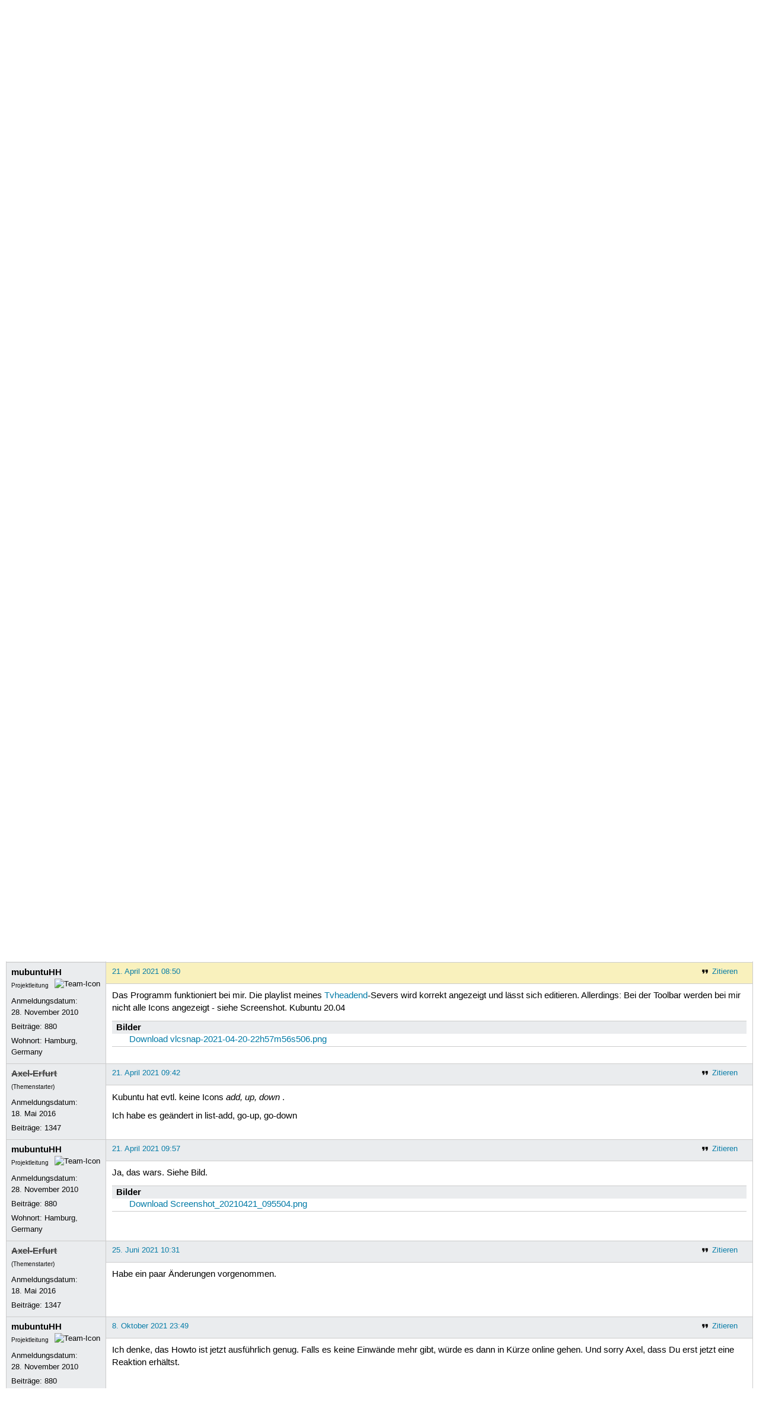

--- FILE ---
content_type: text/html; charset=utf-8
request_url: https://forum.ubuntuusers.de/topic/baustelle-howto-m3ueditor/
body_size: 4864
content:





<!DOCTYPE html>
<html lang="de-de"
      >
  <head>
    <meta http-equiv="Content-Type" content="text/html; charset=utf-8">
    <meta name="viewport" content="width=device-width, initial-scale=1.0">

    <title>
      
  
  
    
  
    
  
    
  
    
  

  Baustelle/Howto/m3uEditor › Rund ums Wiki › Aktiv werden › Forum › ubuntuusers.de

    </title>
    
      
      
      
        <link rel="stylesheet"  href="https://static-cdn.ubuntu-de.org/style/main.css?v=1.52.4">
      
        <link rel="stylesheet"  href="https://static-cdn.ubuntu-de.org/style/markup.css?v=1.52.4">
      
        <link rel="stylesheet"  href="https://static-cdn.ubuntu-de.org/style/forum.css?v=1.52.4">
      
        <link rel="stylesheet"  href="https://static-cdn.ubuntu-de.org/style/highlight.css?v=1.52.4">
      

      <link rel="stylesheet"  href="https://static-cdn.ubuntu-de.org/style/print.css?v=1.52.4" media="print">

      

      <link rel="stylesheet"  href="https://media-cdn.ubuntu-de.org/linkmap/linkmap-a9afd4e6ceecdf59278365d77ddeab91.css">

      
        <link rel="alternate" href="https://forum.ubuntuusers.de/feeds/topic/baustelle-howto-m3ueditor/title/20/" title="Baustelle/Howto/m3uEditor - Überschriften" type="application/atom+xml">
      
        <link rel="alternate" href="https://forum.ubuntuusers.de/feeds/topic/baustelle-howto-m3ueditor/short/20/" title="Baustelle/Howto/m3uEditor - Einleitung" type="application/atom+xml">
      
        <link rel="alternate" href="https://forum.ubuntuusers.de/feeds/topic/baustelle-howto-m3ueditor/full/20/" title="Baustelle/Howto/m3uEditor - Komplett" type="application/atom+xml">
      
      <link rel="shortcut icon" href="https://static-cdn.ubuntu-de.org/img/favicon.ico">
      <meta name="theme-color" content="#2b2929">

      
          

          
      

    
  </head>
  <body>
  <nav class="navi_global">
    <a href="#main" class="skip-link">Zum Hauptinhalt springen</a>
    <a href="#sidebar" class="skip-link">Zur Seitenleiste springen</a>

    <a href="https://www.centron.de/" class="sponsor_link" target="_blank">
      hosted by <img src="https://static-cdn.ubuntu-de.org/img/Centron_Logo_white.svg" alt="centron">
    </a>
    <a href="https://verein.ubuntu-de.org/">
      <img src="https://static-cdn.ubuntu-de.org/img/ubuntu-logo-set-web-svg/SVG_small_use/ubuntu_white_hex_su-ubuntu_Deutschland_eV-no_font.svg"
           alt="ubuntu Deutschland e.V. Logo">
    </a>

      <ul>
        <li>
          <noscript>
            <strong class="nojs error">Bitte aktiviere JavaScript!</strong>
          </noscript>
        </li>
        
          <li>
            <a href="https://ubuntuusers.de/login/?next=https%3A%2F%2Fforum.ubuntuusers.de%2Ftopic%2Fbaustelle-howto-m3ueditor%2F" id="login_link">
              Anmelden
            </a>
          </li>
          <li>
            <a href="https://ubuntuusers.de/register/">
              Registrieren
            </a>
          </li>
        
      </ul>
  </nav>

    <header class="header">
      <h1><a href="/"><span>ubuntuusers.de</span></a></h1>
      <ul class="tabbar">
        
          <li class="portal" >
            <a href="https://ubuntuusers.de/">Portal</a>
          </li>
        
          <li class="forum" aria-current="page">
            <a href="https://forum.ubuntuusers.de/">Forum</a>
          </li>
        
          <li class="wiki" >
            <a href="https://wiki.ubuntuusers.de/">Wiki</a>
          </li>
        
          <li class="ikhaya" >
            <a href="https://ikhaya.ubuntuusers.de/">Ikhaya</a>
          </li>
        
          <li class="planet" >
            <a href="https://planet.ubuntuusers.de/">Planet</a>
          </li>
        
        <li class="community">
          <a href="https://wiki.ubuntuusers.de/Mitmachen/">Mitmachen</a>
        </li>
      </ul>
    </header>

        

        
        <form method="GET" action="https://duckduckgo.com/" class="search" name="searchsys" data-active-app="forum">
          <div>
            <input type="text" size="40" name="keyword" class="search_query">
            <input type="hidden" name="q">

            
            <input type="hidden" name="kam" value="osm">
            <input type="hidden" name="kj" value="F4AA90">
            <input type="hidden" name="ka" value="Ubuntu">

            <input type="submit" value="Suche" class="search_submit">

            <a href="https://wiki.ubuntuusers.de/Suchfunktion/">via DuckDuckGo</a>
          </div>
        </form>

        
  <div class="dropdown">
    <ul class="dropdown">
      <li>
        <span>Filter</span>
      </li>
      <li>
        <ul>
            <li>
              <a href="https://forum.ubuntuusers.de/newposts/">Neue Beiträge</a>
              <a href="https://forum.ubuntuusers.de/newposts/wiki/" class="limited">nur hier</a>
            </li>
            <li>
              <a href="https://forum.ubuntuusers.de/unanswered/">Unbeantwortete Themen</a>
              <a href="https://forum.ubuntuusers.de/unanswered/wiki/" class="limited">nur hier</a>
            </li>
            <li>
              <a href="https://forum.ubuntuusers.de/unsolved/">Ungelöste Themen</a>
              <a href="https://forum.ubuntuusers.de/unsolved/wiki/" class="limited">nur hier</a>
            </li>
            <li>
              <a href="https://forum.ubuntuusers.de/last24/">24 Stunden</a>
              <a href="https://forum.ubuntuusers.de/last24/wiki/" class="limited">nur hier</a>
            </li>
            <li>
              <a href="https://forum.ubuntuusers.de/last12/">12 Stunden</a>
              <a href="https://forum.ubuntuusers.de/last12/wiki/" class="limited">nur hier</a>
            </li>
            <li>
              <a href="https://forum.ubuntuusers.de/last6/">6 Stunden</a>
              <a href="https://forum.ubuntuusers.de/last6/wiki/" class="limited">nur hier</a>
            </li>
          
        </ul>
      </li>
    </ul>
  </div>

  <div class="pathbar_extension">
    
    
  </div>


      <nav aria-label="Brotkrumennavigation oben" class="breadcrumb -top">
        
          <ol>
            
              <li><a 
                     href="https://forum.ubuntuusers.de/">Forum</a></li>
            
              <li><a 
                     href="https://forum.ubuntuusers.de/category/aktiv-werden/">Aktiv werden</a></li>
            
              <li><a 
                     href="https://forum.ubuntuusers.de/forum/wiki/">Rund ums Wiki</a></li>
            
              <li><a aria-current="location"
                     href="https://forum.ubuntuusers.de/topic/baustelle-howto-m3ueditor/">Baustelle/Howto/m3uEditor</a></li>
            
          </ol>
        
      </nav>

        
        
        

        

        <main id="main"
              class="content">
          

          

          
  <div class="topic_box">
    <h2>Baustelle/Howto/m3uEditor</h2>
    <div class="topic_box_content">
      <div class="pagination pagination_right"><span class="disabled prev">« Vorherige</span><span class="pageselect active">1</span><span class="disabled next">Nächste »</span>
</div>
      <strong>Status:</strong>
      <span class="status_unsolved">
        Ungelöst
      </span>
      <span class="linklist">|</span>
      <span class="ubuntu_version">
        <strong>Ubuntu-Version:</strong>
        Nicht spezifiziert
      </span>
      <br>
      
  <span class="linklist">
      <a href="https://forum.ubuntuusers.de/topic/baustelle-howto-m3ueditor/reply/" class="action action_reply">Antworten</a> |
    
  </span>

    </div>
  </div>
    <div class="topic_box discussion_info">Dieses Thema ist die Diskussion des Artikels 
    <a class="article_discussion_list" href="https://wiki.ubuntuusers.de/Howto/m3uEditor/">Howto/m3uEditor</a>.</div>

  <table class="topic">
    <tbody>
        <tr id="post-9246224">
          <td class="author">
            <p class="username inactive">
              <a href="https://ubuntuusers.de/user/Axel-Erfurt/">Axel-Erfurt</a>
              
            </p>
            <p>Anmeldungsdatum:<br>18. Mai 2016</p>
            <p class="posts">Beiträge: <a href="https://forum.ubuntuusers.de/author/Axel-Erfurt/" rel="nofollow">1347</a></p>
          </td>
          <td class="post">
            <div class="postinfo">
              <div class="linklist">
                  <a href="https://forum.ubuntuusers.de/post/9246224/quote/"
                     class="action action_quote">Zitieren</a>
              </div>
              <a href="https://forum.ubuntuusers.de/post/9246224/" title="Permalink zu diesem Beitrag">
                19. April 2021 23:37
                
              </a>
            </div>
            
            
            <div class="text">
              <p>Neu erstellt.</p>
            </div>
          </td>
        </tr>
        <tr id="post-9246237">
          <td class="author">
            <p class="username inactive">
              <a href="https://ubuntuusers.de/user/noisefloor/">noisefloor</a>
              
                <img class="teamicon" src="https://media-cdn.ubuntu-de.org/portal/team_icons/team_Ehemalige.png"
                     alt="Team-Icon">
              
            </p>
            <p>Anmeldungsdatum:<br>6. Juni 2006</p>
            <p class="posts">Beiträge: <a href="https://forum.ubuntuusers.de/author/noisefloor/" rel="nofollow">29567</a></p>
          </td>
          <td class="post">
            <div class="postinfo">
              <div class="linklist">
                  <a href="https://forum.ubuntuusers.de/post/9246237/quote/"
                     class="action action_quote">Zitieren</a>
              </div>
              <a href="https://forum.ubuntuusers.de/post/9246237/" title="Permalink zu diesem Beitrag">
                20. April 2021 06:57
                
              </a>
            </div>
            
            
            <div class="text">
              <p>Hallo,</p><p>auch wenn Howtos mehr Freiheiten haben als Wikiartikel ist das hier echt ein bisschen dünn. Das sieht eher aus, als hättest du per C&amp;P die Projektseite von Github übernommen. Also die Einleitung darf schon 2-3 Sätze haben, eben so der Teil zu Bedienung. Das Wort &quot;selbsterklärend&quot; entbindet davon auch nicht. Screenshots bitte ins Howto einbauen und nicht nur als Link hinterlegen.</p><p>Gruß, noisefloor</p>
            </div>
          </td>
        </tr>
        <tr id="post-9246405">
          <td class="author">
            <p class="username">
              <a href="https://ubuntuusers.de/user/von.wert/">von.wert</a>
              
            </p>
            <p>Anmeldungsdatum:<br>23. Dezember 2020</p>
            <p class="posts">Beiträge: <a href="https://forum.ubuntuusers.de/author/von.wert/" rel="nofollow">13207</a></p>
          </td>
          <td class="post">
            <div class="postinfo">
              <div class="linklist">
                  <a href="https://forum.ubuntuusers.de/post/9246405/quote/"
                     class="action action_quote">Zitieren</a>
              </div>
              <a href="https://forum.ubuntuusers.de/post/9246405/" title="Permalink zu diesem Beitrag">
                20. April 2021 18:33
                
              </a>
            </div>
            
            
            <div class="text">
              <p><a href="https://ubuntuusers.de/user/noisefloor/" class="crosslink user">noisefloor</a> <a href="https://forum.ubuntuusers.de/post/9246237/" class="crosslink post">schrieb</a>:
</p><blockquote><p>Das sieht eher aus, als hättest du per C&amp;P die Projektseite von Github übernommen.</p></blockquote><p>
Ist ja sein Programm. 😉</p><p>Ich verwende zum Editieren von ASCII-Text, wie es .m3u sind, freilich schlicht und ergreifend einen Texteditor. Irgendeinen. 😀</p>
            </div>
          </td>
        </tr>
        <tr id="post-9246413">
          <td class="author">
            <p class="username inactive">
              <a href="https://ubuntuusers.de/user/noisefloor/">noisefloor</a>
              
                <img class="teamicon" src="https://media-cdn.ubuntu-de.org/portal/team_icons/team_Ehemalige.png"
                     alt="Team-Icon">
              
            </p>
            <p>Anmeldungsdatum:<br>6. Juni 2006</p>
            <p class="posts">Beiträge: <a href="https://forum.ubuntuusers.de/author/noisefloor/" rel="nofollow">29567</a></p>
          </td>
          <td class="post">
            <div class="postinfo">
              <div class="linklist">
                  <a href="https://forum.ubuntuusers.de/post/9246413/quote/"
                     class="action action_quote">Zitieren</a>
              </div>
              <a href="https://forum.ubuntuusers.de/post/9246413/" title="Permalink zu diesem Beitrag">
                20. April 2021 18:49
                
              </a>
            </div>
            
            
            <div class="text">
              <p>Hallo,
</p><blockquote><p>Ist ja sein Programm.</p></blockquote><p>Ja, schon klar. Ist ja auch völlig ok, gibt an anderer Stelle auch. Nur eine Github Seite per C&amp;P übernehmen unterschreitet selbst die niedrig liegende Messlatte für ein Howto.</p><p>Gruß, noisefloor</p>
            </div>
          </td>
        </tr>
        <tr id="post-9246424">
          <td class="author">
            <p class="username inactive">
              <a href="https://ubuntuusers.de/user/Axel-Erfurt/">Axel-Erfurt</a>
              
            </p>
              <div class="member_title">(Themenstarter)</div>
            <p>Anmeldungsdatum:<br>18. Mai 2016</p>
            <p class="posts">Beiträge: <a href="https://forum.ubuntuusers.de/author/Axel-Erfurt/" rel="nofollow">1347</a></p>
          </td>
          <td class="post">
            <div class="postinfo">
              <div class="linklist">
                  <a href="https://forum.ubuntuusers.de/post/9246424/quote/"
                     class="action action_quote">Zitieren</a>
              </div>
              <a href="https://forum.ubuntuusers.de/post/9246424/" title="Permalink zu diesem Beitrag">
                20. April 2021 19:14
                
              </a>
            </div>
            
            
            <div class="text">
              <p><a href="https://ubuntuusers.de/user/noisefloor/" class="crosslink user">noisefloor</a> <a href="https://forum.ubuntuusers.de/post/9246237/" class="crosslink post">schrieb</a>:</p><blockquote><p>Das Wort &quot;selbsterklärend&quot; entbindet davon auch nicht.</p></blockquote><p>
Soll man vielleicht auch noch detailliert erklären wie man einen Button drückt?</p><p><a href="https://ubuntuusers.de/user/noisefloor/" class="crosslink user">noisefloor</a> <a href="https://forum.ubuntuusers.de/post/9246237/" class="crosslink post">schrieb</a>:</p><blockquote><p>Nur eine Github Seite per C&amp;P übernehmen unterschreitet selbst die niedrig liegende Messlatte für ein Howto.</p></blockquote><p>
Dann lösche das Ganze bitte.</p>
            </div>
          </td>
        </tr>
        <tr id="post-9246514">
          <td class="author">
            <p class="username">
              <a href="https://ubuntuusers.de/user/mubuntuHH/">mubuntuHH</a>
              
                <img class="teamicon" src="https://media-cdn.ubuntu-de.org/portal/team_icons/team_Wikiteam.png"
                     alt="Team-Icon">
              
            </p>
              <div class="member_title">Projektleitung</div>
            <p>Anmeldungsdatum:<br>28. November 2010</p>
            <p class="posts">Beiträge: <a href="https://forum.ubuntuusers.de/author/mubuntuHH/" rel="nofollow">880</a></p>
              <p>Wohnort: Hamburg, Germany</p>
          </td>
          <td class="post">
            <div class="postinfo">
              <div class="linklist">
                  <a href="https://forum.ubuntuusers.de/post/9246514/quote/"
                     class="action action_quote">Zitieren</a>
              </div>
              <a href="https://forum.ubuntuusers.de/post/9246514/" title="Permalink zu diesem Beitrag">
                20. April 2021 22:25
                
              </a>
            </div>
            
            
            <div class="text">
              <p>Hallo Axel-Erfurt,</p><p>Wieso gleich löschen? Das Programm ist doch interessant! Aber ich finde auch, ein klein bisschen mehr könnte schon drinn&#x27; stehen. Und ich glaube, sooo viel fehlt gar nicht mehr (siehe Vorschläge von noisefloor).</p>
            </div>
          </td>
        </tr>
        <tr id="post-9246550">
          <td class="author">
            <p class="username inactive">
              <a href="https://ubuntuusers.de/user/noisefloor/">noisefloor</a>
              
                <img class="teamicon" src="https://media-cdn.ubuntu-de.org/portal/team_icons/team_Ehemalige.png"
                     alt="Team-Icon">
              
            </p>
            <p>Anmeldungsdatum:<br>6. Juni 2006</p>
            <p class="posts">Beiträge: <a href="https://forum.ubuntuusers.de/author/noisefloor/" rel="nofollow">29567</a></p>
          </td>
          <td class="post">
            <div class="postinfo">
              <div class="linklist">
                  <a href="https://forum.ubuntuusers.de/post/9246550/quote/"
                     class="action action_quote">Zitieren</a>
              </div>
              <a href="https://forum.ubuntuusers.de/post/9246550/" title="Permalink zu diesem Beitrag">
                21. April 2021 06:44
                
              </a>
            </div>
            
            
            <div class="text">
              <p>Hallo,</p><p>nee, viel fehlt nicht. 2-3 Sätze in der Einleitung, 2-3 Sätzer zur Nutzung, dann passt es.</p><p>Gruß, noisfloor</p>
            </div>
          </td>
        </tr>
        <tr id="post-9246566">
          <td class="author">
            <p class="username">
              <a href="https://ubuntuusers.de/user/mubuntuHH/">mubuntuHH</a>
              
                <img class="teamicon" src="https://media-cdn.ubuntu-de.org/portal/team_icons/team_Wikiteam.png"
                     alt="Team-Icon">
              
            </p>
              <div class="member_title">Projektleitung</div>
            <p>Anmeldungsdatum:<br>28. November 2010</p>
            <p class="posts">Beiträge: <a href="https://forum.ubuntuusers.de/author/mubuntuHH/" rel="nofollow">880</a></p>
              <p>Wohnort: Hamburg, Germany</p>
          </td>
          <td class="post">
            <div class="postinfo">
              <div class="linklist">
                  <a href="https://forum.ubuntuusers.de/post/9246566/quote/"
                     class="action action_quote">Zitieren</a>
              </div>
              <a href="https://forum.ubuntuusers.de/post/9246566/" title="Permalink zu diesem Beitrag">
                21. April 2021 08:50
                
              </a>
            </div>
            
            
            <div class="text">
              <p>Das Programm funktioniert bei mir. Die playlist meines <a href="https://wiki.ubuntuusers.de/Tvheadend/" class="internal">Tvheadend</a>-Severs wird korrekt angezeigt und lässt sich editieren. Allerdings: Bei der Toolbar werden bei mir nicht alle Icons angezeigt - siehe Screenshot. Kubuntu 20.04</p>
            </div>
              <dl class="attachments">
                    <dt>Bilder</dt>
                    <ul class="attr_list">
                        <li><a href="https://media-cdn.ubuntu-de.org/forum/attachments/44/16/9246566-vlcsnap-2021-04-20-22h57m56s506.png" type="image/png" title="">Download vlcsnap-2021-04-20-22h57m56s506.png</a></li>
                    </ul>
              </dl>
          </td>
        </tr>
        <tr id="post-9246576">
          <td class="author">
            <p class="username inactive">
              <a href="https://ubuntuusers.de/user/Axel-Erfurt/">Axel-Erfurt</a>
              
            </p>
              <div class="member_title">(Themenstarter)</div>
            <p>Anmeldungsdatum:<br>18. Mai 2016</p>
            <p class="posts">Beiträge: <a href="https://forum.ubuntuusers.de/author/Axel-Erfurt/" rel="nofollow">1347</a></p>
          </td>
          <td class="post">
            <div class="postinfo">
              <div class="linklist">
                  <a href="https://forum.ubuntuusers.de/post/9246576/quote/"
                     class="action action_quote">Zitieren</a>
              </div>
              <a href="https://forum.ubuntuusers.de/post/9246576/" title="Permalink zu diesem Beitrag">
                21. April 2021 09:42
                
              </a>
            </div>
            
            
            <div class="text">
              <p>Kubuntu hat evtl. keine Icons <em>add, up, down</em> .</p><p>Ich habe es geändert in list-add, go-up, go-down</p>
            </div>
          </td>
        </tr>
        <tr id="post-9246581">
          <td class="author">
            <p class="username">
              <a href="https://ubuntuusers.de/user/mubuntuHH/">mubuntuHH</a>
              
                <img class="teamicon" src="https://media-cdn.ubuntu-de.org/portal/team_icons/team_Wikiteam.png"
                     alt="Team-Icon">
              
            </p>
              <div class="member_title">Projektleitung</div>
            <p>Anmeldungsdatum:<br>28. November 2010</p>
            <p class="posts">Beiträge: <a href="https://forum.ubuntuusers.de/author/mubuntuHH/" rel="nofollow">880</a></p>
              <p>Wohnort: Hamburg, Germany</p>
          </td>
          <td class="post">
            <div class="postinfo">
              <div class="linklist">
                  <a href="https://forum.ubuntuusers.de/post/9246581/quote/"
                     class="action action_quote">Zitieren</a>
              </div>
              <a href="https://forum.ubuntuusers.de/post/9246581/" title="Permalink zu diesem Beitrag">
                21. April 2021 09:57
                
              </a>
            </div>
            
            
            <div class="text">
              <p>Ja, das wars. Siehe Bild.</p>
            </div>
              <dl class="attachments">
                    <dt>Bilder</dt>
                    <ul class="attr_list">
                        <li><a href="https://media-cdn.ubuntu-de.org/forum/attachments/16/16/9246581-Screenshot_20210421_095504.png" type="image/png" title="">Download Screenshot_20210421_095504.png</a></li>
                    </ul>
              </dl>
          </td>
        </tr>
        <tr id="post-9260559">
          <td class="author">
            <p class="username inactive">
              <a href="https://ubuntuusers.de/user/Axel-Erfurt/">Axel-Erfurt</a>
              
            </p>
              <div class="member_title">(Themenstarter)</div>
            <p>Anmeldungsdatum:<br>18. Mai 2016</p>
            <p class="posts">Beiträge: <a href="https://forum.ubuntuusers.de/author/Axel-Erfurt/" rel="nofollow">1347</a></p>
          </td>
          <td class="post">
            <div class="postinfo">
              <div class="linklist">
                  <a href="https://forum.ubuntuusers.de/post/9260559/quote/"
                     class="action action_quote">Zitieren</a>
              </div>
              <a href="https://forum.ubuntuusers.de/post/9260559/" title="Permalink zu diesem Beitrag">
                25. Juni 2021 10:31
                
              </a>
            </div>
            
            
            <div class="text">
              <p>Habe ein paar Änderungen vorgenommen.</p>
            </div>
          </td>
        </tr>
        <tr id="post-9278692">
          <td class="author">
            <p class="username">
              <a href="https://ubuntuusers.de/user/mubuntuHH/">mubuntuHH</a>
              
                <img class="teamicon" src="https://media-cdn.ubuntu-de.org/portal/team_icons/team_Wikiteam.png"
                     alt="Team-Icon">
              
            </p>
              <div class="member_title">Projektleitung</div>
            <p>Anmeldungsdatum:<br>28. November 2010</p>
            <p class="posts">Beiträge: <a href="https://forum.ubuntuusers.de/author/mubuntuHH/" rel="nofollow">880</a></p>
              <p>Wohnort: Hamburg, Germany</p>
          </td>
          <td class="post">
            <div class="postinfo">
              <div class="linklist">
                  <a href="https://forum.ubuntuusers.de/post/9278692/quote/"
                     class="action action_quote">Zitieren</a>
              </div>
              <a href="https://forum.ubuntuusers.de/post/9278692/" title="Permalink zu diesem Beitrag">
                8. Oktober 2021 23:49
                
              </a>
            </div>
            
            
            <div class="text">
              <p>Ich denke, das Howto ist jetzt ausführlich genug. Falls es keine Einwände mehr gibt, würde es dann in Kürze online gehen. Und sorry Axel, dass Du erst jetzt eine Reaktion erhältst.</p>
            </div>
          </td>
        </tr>
        <tr id="post-9279485">
          <td class="author">
            <p class="username">
              <a href="https://ubuntuusers.de/user/mubuntuHH/">mubuntuHH</a>
              
                <img class="teamicon" src="https://media-cdn.ubuntu-de.org/portal/team_icons/team_Wikiteam.png"
                     alt="Team-Icon">
              
            </p>
              <div class="member_title">Projektleitung</div>
            <p>Anmeldungsdatum:<br>28. November 2010</p>
            <p class="posts">Beiträge: <a href="https://forum.ubuntuusers.de/author/mubuntuHH/" rel="nofollow">880</a></p>
              <p>Wohnort: Hamburg, Germany</p>
          </td>
          <td class="post">
            <div class="postinfo">
              <div class="linklist">
                  <a href="https://forum.ubuntuusers.de/post/9279485/quote/"
                     class="action action_quote">Zitieren</a>
              </div>
              <a href="https://forum.ubuntuusers.de/post/9279485/" title="Permalink zu diesem Beitrag">
                13. Oktober 2021 00:05
                
              </a>
            </div>
            
            
            <div class="text">
              <p>Das Howto ist jetzt online und unter <a href="https://wiki.ubuntuusers.de/Multimedia/#Verwaltung" class="internal">Multimedia (Abschnitt „Verwaltung“)</a> und <a href="https://wiki.ubuntuusers.de/Wiki/Neue_Howtos/" class="internal">Wiki/Neue Howtos</a> verlinkt.</p><p>Vielen dank, <a href="https://ubuntuusers.de/user/Axel-Erfurt/" class="crosslink user">Axel-Erfurt</a>!</p>
            </div>
          </td>
        </tr>
    </tbody>
  </table>

  <div class="topic_box">
    <div class="topic_box_content">
      <div class="pagination pagination_right"><span class="disabled prev">« Vorherige</span><span class="pageselect active">1</span><span class="disabled next">Nächste »</span>
</div>
      
  <span class="linklist">
      <a href="https://forum.ubuntuusers.de/topic/baustelle-howto-m3ueditor/reply/" class="action action_reply">Antworten</a> |
    
  </span>

    </div>
  </div>
  <div class="pathbar">
    <div class="pagination pagination_right">
      <a href="https://forum.ubuntuusers.de/topic/baustelle-howto-m3ueditor/previous/"
         rel="nofollow" class="prev">« Vorheriges Thema</a>
      <a href="https://forum.ubuntuusers.de/topic/baustelle-howto-m3ueditor/next/"
         rel="nofollow" class="next">Nächstes Thema »</a>
    </div>
  </div>

        </main>

    <nav aria-label="Brotkrumennavigation unten" class="breadcrumb -bottom">
      
          <ol>
            
              <li><a 
                     href="https://forum.ubuntuusers.de/">Forum</a></li>
            
              <li><a 
                     href="https://forum.ubuntuusers.de/category/aktiv-werden/">Aktiv werden</a></li>
            
              <li><a 
                     href="https://forum.ubuntuusers.de/forum/wiki/">Rund ums Wiki</a></li>
            
              <li><a aria-current="location"
                     href="https://forum.ubuntuusers.de/topic/baustelle-howto-m3ueditor/">Baustelle/Howto/m3uEditor</a></li>
            
          </ol>
        
    </nav>

    <footer class="footer">
      <ul>
        <li class="poweredby">
          Powered by <a href="https://ubuntuusers.de/inyoka/">Inyoka</a>
          
          <br>
          
          Inyoka 1.52.4
          
          
        </li>
        <li class="license">
          🄯   2004 – 2026 ubuntuusers.de • Einige Rechte vorbehalten<br>
          <a href="https://ubuntuusers.de/lizenz/" rel="cc:morePermissions">Lizenz</a> •
          <a href="https://ubuntuusers.de/kontakt/">Kontakt</a> •
          <a href="https://ubuntuusers.de/datenschutz/">Datenschutz</a> •
          <a href="https://ubuntuusers.de/impressum/">Impressum</a> •
          <a href="https://ubuntuusers.statuspage.io">Serverstatus</a>
        </li>
        <li class="housing">
          <span title="Unterbringung und Netzanbindung eines Servers">Serverhosting</span> gespendet von<br>
          <a class="housing-anexia" href="https://www.anexia.at/managed-hosting/"><img src="https://static-cdn.ubuntu-de.org/img/anexia_logo.png" alt="anexia"></a>
          <a href="https://www.centron.de/"><img src="https://static-cdn.ubuntu-de.org/img/Centron_Logo_white.svg" alt="centron"></a>
        </li>
      </ul>
    </footer>

    <script>
    /*<![CDATA[*/
      var
        $STATIC_URL = "https://static-cdn.ubuntu-de.org/",
        $MEDIA_URL = "https://media-cdn.ubuntu-de.org/",
        $BASE_DOMAIN_NAME = "ubuntuusers.de",
        $CURRENT_USER = null,
        $IS_LOGGED_IN = false;
    /*]]>*/
    </script>

   <script src="https://static-cdn.ubuntu-de.org/js/jquery.min.js?v=1.52.4"></script>
   
       <script src="https://static-cdn.ubuntu-de.org/js/classy.js?v=1.52.4"></script>
   
       <script src="https://static-cdn.ubuntu-de.org/js/jquery.extensions.js?v=1.52.4"></script>
   
       <script src="https://static-cdn.ubuntu-de.org/js/overall.js?v=1.52.4"></script>
   
       <script src="https://static-cdn.ubuntu-de.org/js/forum.js?v=1.52.4"></script>
   

   
   
  </body>
</html>